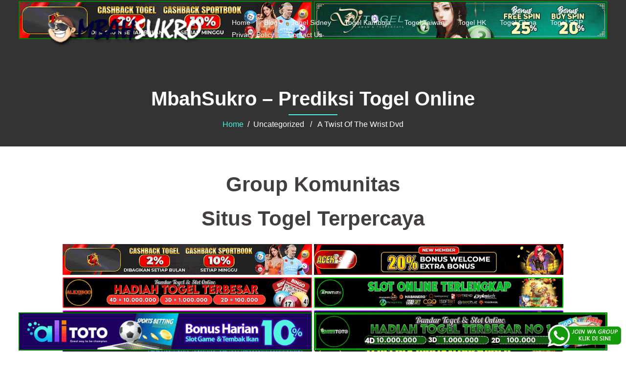

--- FILE ---
content_type: text/html; charset=UTF-8
request_url: https://nijinoshizuku.shop/produkt/a-twist-of-the-wrist-dvd/
body_size: 12057
content:
<!DOCTYPE html>
<html lang="en-US">
  <head>
    <meta charset="UTF-8" />
    <meta http-equiv="X-UA-Compatible" content="IE=edge" />
    <meta name="viewport" content="width=device-width, initial-scale=1" />

	<link rel="pingback" href="https://nijinoshizuku.shop/xmlrpc.php" />
	
    <!-- The above 3 meta tags *must* come first in the head; any other head content must come *after* these tags -->

	<meta name='robots' content='index, follow, max-image-preview:large, max-snippet:-1, max-video-preview:-1' />

	<!-- This site is optimized with the Yoast SEO plugin v26.7 - https://yoast.com/wordpress/plugins/seo/ -->
	<title>MbahSukro &#8211; Prediksi Togel Online</title>
	<meta property="og:locale" content="en_US" />
	<meta property="og:type" content="website" />
	<meta property="og:site_name" content="MbahSukro - Prediksi Togel Online" />
	<meta name="twitter:card" content="summary_large_image" />
	<script type="application/ld+json" class="yoast-schema-graph">{"@context":"https://schema.org","@graph":[{"@type":"WebSite","@id":"https://nijinoshizuku.shop/#website","url":"https://nijinoshizuku.shop/","name":"MbahSukro - Prediksi Togel Online","description":"MbahSukro | Prediksi Togel SGP | HK | Sidney | Kamboja | Taiwan | China | Angka Main Togel | Angka Jitu | Nomor 4D | Shio | Kombinasi | Colok bebas | Colok Naga","publisher":{"@id":"https://nijinoshizuku.shop/#organization"},"potentialAction":[{"@type":"SearchAction","target":{"@type":"EntryPoint","urlTemplate":"https://nijinoshizuku.shop/?s={search_term_string}"},"query-input":{"@type":"PropertyValueSpecification","valueRequired":true,"valueName":"search_term_string"}}],"inLanguage":"en-US"},{"@type":"Organization","@id":"https://nijinoshizuku.shop/#organization","name":"MbahSukro - Prediksi Togel Online","url":"https://nijinoshizuku.shop/","logo":{"@type":"ImageObject","inLanguage":"en-US","@id":"https://nijinoshizuku.shop/#/schema/logo/image/","url":"https://nijinoshizuku.shop/wp-content/uploads/2019/04/cropped-logo-mbahsukro.png","contentUrl":"https://nijinoshizuku.shop/wp-content/uploads/2019/04/cropped-logo-mbahsukro.png","width":1166,"height":250,"caption":"MbahSukro - Prediksi Togel Online"},"image":{"@id":"https://nijinoshizuku.shop/#/schema/logo/image/"}}]}</script>
	<!-- / Yoast SEO plugin. -->


<link rel="alternate" type="application/rss+xml" title="MbahSukro - Prediksi Togel Online &raquo; Feed" href="https://nijinoshizuku.shop/feed/" />
<link rel="alternate" type="application/rss+xml" title="MbahSukro - Prediksi Togel Online &raquo; Comments Feed" href="https://nijinoshizuku.shop/comments/feed/" />
<style id='wp-img-auto-sizes-contain-inline-css' type='text/css'>
img:is([sizes=auto i],[sizes^="auto," i]){contain-intrinsic-size:3000px 1500px}
/*# sourceURL=wp-img-auto-sizes-contain-inline-css */
</style>

<link rel='stylesheet' id='profex-bootstrap-css' href='https://nijinoshizuku.shop/wp-content/themes/profex/css/bootstrap/bootstrap.min.css?ver=1' type='text/css' media='all' />
<style id='wp-emoji-styles-inline-css' type='text/css'>

	img.wp-smiley, img.emoji {
		display: inline !important;
		border: none !important;
		box-shadow: none !important;
		height: 1em !important;
		width: 1em !important;
		margin: 0 0.07em !important;
		vertical-align: -0.1em !important;
		background: none !important;
		padding: 0 !important;
	}
/*# sourceURL=wp-emoji-styles-inline-css */
</style>
<link rel='stylesheet' id='wp-block-library-css' href='https://nijinoshizuku.shop/wp-includes/css/dist/block-library/style.min.css?ver=6.9' type='text/css' media='all' />
<style id='classic-theme-styles-inline-css' type='text/css'>
/*! This file is auto-generated */
.wp-block-button__link{color:#fff;background-color:#32373c;border-radius:9999px;box-shadow:none;text-decoration:none;padding:calc(.667em + 2px) calc(1.333em + 2px);font-size:1.125em}.wp-block-file__button{background:#32373c;color:#fff;text-decoration:none}
/*# sourceURL=/wp-includes/css/classic-themes.min.css */
</style>
<link rel='stylesheet' id='ktzagcplugin-css' href='https://nijinoshizuku.shop/wp-content/plugins/ktzagcplugin/public/css/ktzagcplugin-public.css?ver=1.0.0' type='text/css' media='all' />
<link rel='stylesheet' id='owl.carousel-css' href='https://nijinoshizuku.shop/wp-content/themes/profex/css/owl.carousel.css?ver=6.9' type='text/css' media='all' />
<link rel='stylesheet' id='owl.theme-css' href='https://nijinoshizuku.shop/wp-content/themes/profex/css/owl.theme.css?ver=6.9' type='text/css' media='all' />
<link rel='stylesheet' id='customizer-style-css' href='https://nijinoshizuku.shop/wp-content/themes/profex/style.css?ver=6.9' type='text/css' media='all' />
<style id='customizer-style-inline-css' type='text/css'>
button, input[type="submit"], input[type="button"], input[type="reset"], .to-top, #site-navigation .sub-menu li:hover > a, .banner-button { background-color: #48f2e6 }a, h1 a, h2 a, h3 a, h4 a, h5 a, h6 a, button:hover, input[type="submit"]:hover, input[type="button"]:hover, input[type="reset"]:hover, .to-top:hover, .special .meta-post .fa, .hentry .meta-post a:hover, .special h2.title-post a:hover, .widget-section .widgettitle, .default-testimonials .client-info .client .client-name, .type-team.type-b .team-social li a, .type-team .team-content .name, #site-navigation ul li a:hover, #site-navigation ul li a:hover { color: #48f2e6 }.banner-button, input[type="text"]:focus, input[type="email"]:focus, textarea:focus, input[type="number"]:focus, input[type="password"]:focus, input[type="tel"]:focus, input[type="date"]:focus, input[type="datetime"]:focus, input[type="datetime-local"]:focus, input[type="month"]:focus, input[type="time"]:focus, input[type="week"]:focus, input[type="url"]:focus, input[type="search"]:focus, input[type="color"]:focus, button, input[type="button"], input[type="reset"], input[type="submit"], .divider-separator, .type-team.type-b .team-social li a { border-color: #48f2e6 } .site-title a, .site-title a:hover { color: #ffffff; } .site-description { color: #ffffff; } .header-background {  background-size: cover; background-position: center center; background-repeat: no-repeat; height: 120px; }.page-wrap { padding-top: 30px; padding-bottom: 80px; }body { color:#8e88aa}body { background-color: ffffff}
/*# sourceURL=customizer-style-inline-css */
</style>
<link rel='stylesheet' id='style-css' href='https://nijinoshizuku.shop/wp-content/themes/profex/css/style.css?ver=6.9' type='text/css' media='all' />
<link rel='stylesheet' id='profex-font-awesome-css' href='https://nijinoshizuku.shop/wp-content/themes/profex/fonts/font-awesome.min.css?ver=6.9' type='text/css' media='all' />
<script type="text/javascript" src="https://nijinoshizuku.shop/wp-includes/js/jquery/jquery.min.js?ver=3.7.1" id="jquery-core-js"></script>
<script type="text/javascript" src="https://nijinoshizuku.shop/wp-includes/js/jquery/jquery-migrate.min.js?ver=3.4.1" id="jquery-migrate-js"></script>
<link rel="https://api.w.org/" href="https://nijinoshizuku.shop/wp-json/" /><link rel="EditURI" type="application/rsd+xml" title="RSD" href="https://nijinoshizuku.shop/xmlrpc.php?rsd" />
<meta name="generator" content="WordPress 6.9" />
<link rel="icon" href="https://nijinoshizuku.shop/wp-content/uploads/2019/04/fav-mbahsukro.png" sizes="32x32" />
<link rel="icon" href="https://nijinoshizuku.shop/wp-content/uploads/2019/04/fav-mbahsukro.png" sizes="192x192" />
<link rel="apple-touch-icon" href="https://nijinoshizuku.shop/wp-content/uploads/2019/04/fav-mbahsukro.png" />
<meta name="msapplication-TileImage" content="https://nijinoshizuku.shop/wp-content/uploads/2019/04/fav-mbahsukro.png" />
		<style type="text/css" id="wp-custom-css">
			#atas {
    width: auto;
    height: 80;
    text-align: center;
    position: fixed;
    top: 2px;
    right: 0px;
    left: 0px;
}


#bawah {
    width: auto;
    height: 80;
    text-align: center;
    position: fixed;
    bottom: 2px;
    right: 0px;
    left: 0px;
}		</style>
		  </head>

  <body class="wp-custom-logo wp-theme-profex">
  
  	<div class="preloader">
	    <div class="spinner">
	        <div class="pre-bounce1"></div>
	        <div class="pre-bounce2"></div>
	    </div>
	</div>
	  		
    <header id="masthead"  class="site-header  float-header" role="banner">
		<div class="head-wrap banner-background">
			<div class="container">
				<div class="row">
					<div class="col-md-4 col-sm-6 col-xs-12">
													<a href="https://nijinoshizuku.shop/" title="MbahSukro &#8211; Prediksi Togel Online"><img class="site-logo" src="https://nijinoshizuku.shop/wp-content/uploads/2019/04/cropped-logo-mbahsukro.png" /></a>
											</div>
					<div class="col-md-8 col-sm-6 col-xs-12">
						<div class="btn-menu"></div>
						<nav id="site-navigation" class="site-navigation" role="navigation">
							<div class="menu-header-container"><ul id="menu-header" class="menu"><li id="menu-item-11" class="menu-item menu-item-type-custom menu-item-object-custom menu-item-home menu-item-11"><a href="https://nijinoshizuku.shop">Home</a></li>
<li id="menu-item-146" class="menu-item menu-item-type-custom menu-item-object-custom menu-item-home menu-item-146"><a href="https://nijinoshizuku.shop/">Blog</a></li>
<li id="menu-item-15824" class="menu-item menu-item-type-taxonomy menu-item-object-category menu-item-15824"><a href="https://nijinoshizuku.shop/category/prediksi-togel-sidney/">Togel Sidney</a></li>
<li id="menu-item-15825" class="menu-item menu-item-type-taxonomy menu-item-object-category menu-item-15825"><a href="https://nijinoshizuku.shop/category/prediksi-togel-kamboja/">Togel Kamboja</a></li>
<li id="menu-item-15826" class="menu-item menu-item-type-taxonomy menu-item-object-category menu-item-15826"><a href="https://nijinoshizuku.shop/category/prediksi-togel-taiwan/">Togel Taiwan</a></li>
<li id="menu-item-15827" class="menu-item menu-item-type-taxonomy menu-item-object-category menu-item-15827"><a href="https://nijinoshizuku.shop/category/prediksi-togel-hk/">Togel HK</a></li>
<li id="menu-item-15828" class="menu-item menu-item-type-taxonomy menu-item-object-category menu-item-15828"><a href="https://nijinoshizuku.shop/category/prediksi-togel-china/">Togel China</a></li>
<li id="menu-item-15829" class="menu-item menu-item-type-taxonomy menu-item-object-category menu-item-15829"><a href="https://nijinoshizuku.shop/category/prediksi-togel-sgp/">Togel SGP</a></li>
<li id="menu-item-145" class="menu-item menu-item-type-custom menu-item-object-custom menu-item-home menu-item-145"><a href="https://nijinoshizuku.shop/">Privacy Policy</a></li>
<li id="menu-item-21078" class="menu-item menu-item-type-post_type menu-item-object-page menu-item-21078"><a href="https://nijinoshizuku.shop/contact-us/">Contact Us</a></li>
</ul></div>						</nav><!-- #site-navigation -->
					</div>
				</div>
			</div>
		</div>
    </header>
	
	<div class="profex-banner-area">
					<div class="header-background other-header">
				<div class="header-content other">
											<h3 class="title-post entry-title">MbahSukro &#8211; Prediksi Togel Online</h3>
										<hr class="divider-separator"/>
										<div class = "breadcrumb" ><a href="https://nijinoshizuku.shop" rel="nofollow">Home</a>&nbsp;&nbsp;&#47;&nbsp;&nbsp;Uncategorized &nbsp;&nbsp;&#47;&nbsp;&nbsp; A Twist Of The Wrist Dvd</div>
									</div>
			</div>
			</div>
	
	<div id="content" class="page-wrap">
		<div class="content-wrapper">
			<div class="container">
				<div style="text-align:center; margin-bottom:10px;">
					<div id="custom_html-5" class="widget_text widget widget_custom_html "><h2 class="widgettitle ">Group Komunitas</h2><div class="textwidget custom-html-widget"><a target="_blank" href="https://elgacor.com/watogel" rel="nofollow"><img src="https://nijinoshizuku.shop/wp-content/uploads/2024/07/join-WA.gif" style="position: fixed; bottom: 10px; right: 10px; z-index: 9999; width: 150px; display: block; overflow: hidden;" title="WA Group Prediksi Togel Online" alt="Group WA Prediksi togel"></a></div></div><div id="custom_html-6" class="widget_text widget widget_custom_html "><div class="textwidget custom-html-widget"><div id="atas">
	
	<a href="https://mez.ink/rmslot1/" target="_blank" rel="nofollow noopener"><img class="" style="border: 2px solid green; height: auto; vertical-align: middle;" src="https://nijinoshizuku.shop/wp-content/uploads/2024/11/banner-baru-rmslot-728X90-COMPRESS.webp" title="Prediksi Rmslot" alt="Prediksi Rmslot" width="600" border="2"></a>
	
	<a href="https://linktr.ee/djtogelseo/" target="_blank" rel="nofollow noopener"><img class="" style="border: 2px solid green; height: auto; vertical-align: middle;" src="https://nijinoshizuku.shop/wp-content/uploads/2025/03/banner-Djtogel-728x90-1.gif" title="Prediksi DJtogel" alt="Prediksi DJtogel" width="600" border="2"></a>
	
</div>

<div id="bawah">
	
<a href="https://linktr.ee/alitotos/" target="_blank" rel="nofollow noopener"><img class="" style="border: 2px solid green; height: auto; vertical-align: middle;" src="https://nijinoshizuku.shop/wp-content/uploads/2025/03/banner-Alitoto-728x90-1.gif" title="Alitoto" alt="Alitoto" width="600" border="2"></a>
	
<a href="https://mez.ink/dewetotos/" target="_blank" rel="nofollow noopener"><img class="" style="border: 2px solid green; height: auto; vertical-align: middle;" src="https://nijinoshizuku.shop/wp-content/uploads/2025/10/Banner-Dewetoto.gif" title="Dewetoto" alt="Dewetoto" width="600" border="2"></a>
</div></div></div><div id="custom_html-2" class="widget_text widget widget_custom_html "><h2 class="widgettitle ">Situs Togel Terpercaya</h2><div class="textwidget custom-html-widget"><a target="_blank" href="https://mez.ink/rmslot1/" rel="nofollow"><img style="margin-top: 5px;" alt="Prediksi Togel Online Rmslot" title="Prediksi Togel Online Rmslot" src="https://nijinoshizuku.shop/wp-content/uploads/2024/11/banner-baru-rmslot-728X90-COMPRESS.webp" width="510"></a>
<a target="_blank" href="https://magic.ly/acekslot1/" rel="nofollow"><img style="margin-top: 5px;" alt="Prediksi Togel Online Acekslot" title="Prediksi Togel Online Acekslot" src="https://nijinoshizuku.shop/wp-content/uploads/2024/08/Banner-Acekslot-728x90-1.webp" width="510"></a>
<a target="_blank" href="https://linktr.ee/alexisggs/" rel="nofollow"><img style="margin-top: 5px;" alt="Alexisgg" title="Alexisgg" src="https://nijinoshizuku.shop/wp-content/uploads/2025/10/Banner-Alexisgg.gif" width="510"></a>
<a target="_blank" href="https://mez.ink/apintoto/" rel="nofollow"><img style="margin-top: 5px;" alt="Apintoto" title="Apintoto" src="https://nijinoshizuku.shop/wp-content/uploads/2025/10/Banner-Apintoto.gif" width="510"></a>
<a target="_blank" href="https://mez.ink/bandotgg/" rel="nofollow"><img style="margin-top: 5px;" alt="Bandotgg" title="Bandotgg" src="https://nijinoshizuku.shop/wp-content/uploads/2025/10/Banner-Bandotgg.gif" width="510"></a>
<a target="_blank" href="https://mez.ink/bosgg/" rel="nofollow"><img style="margin-top: 5px;" alt="Bosgg" title="Bosgg" src="https://nijinoshizuku.shop/wp-content/uploads/2025/10/Banner-Bosgg.gif" width="510"></a>
<a target="_blank" href="https://mez.ink/ciputratotoseo/" rel="nofollow"><img style="margin-top: 5px;" alt="Ciputratoto" title="Ciputratoto" src="https://nijinoshizuku.shop/wp-content/uploads/2025/10/Banner-Ciputratoto.gif" width="510"></a>
<a target="_blank" href="https://linktr.ee/dinartotoseo/" rel="nofollow"><img style="margin-top: 5px;" alt="Dinartogel" title="Dinartogel" src="https://nijinoshizuku.shop/wp-content/uploads/2025/10/Banner-Dinartogel.gif" width="510"></a>
<a target="_blank" href="https://mez.ink/disinitotos/" rel="nofollow"><img style="margin-top: 5px;" alt="Disinitoto" title="Disinitoto" src="https://nijinoshizuku.shop/wp-content/uploads/2025/10/Banner-Disinitoto.gif" width="510"></a>
<a target="_blank" href="https://mez.ink/dwitogels/" rel="nofollow"><img style="margin-top: 5px;" alt="Dwitogel" title="Dwitogel" src="https://nijinoshizuku.shop/wp-content/uploads/2025/10/Banner-Dwitogel.gif" width="510"></a>
<a target="_blank" href="https://mez.ink/gedetogels/" rel="nofollow"><img style="margin-top: 5px;" alt="Gedetogel" title="Dwitogel" src="https://nijinoshizuku.shop/wp-content/uploads/2025/10/Banner-Gedetogel.gif" width="510"></a>
<a target="_blank" href="https://mez.ink/hondaggs/" rel="nofollow"><img style="margin-top: 5px;" alt="Hondagg" title="Hondagg" src="https://nijinoshizuku.shop/wp-content/uploads/2025/10/Banner-Hondagg.gif" width="510"></a>
<a target="_blank" href="https://mez.ink/idcashtoto/" rel="nofollow"><img style="margin-top: 5px;" alt="IDCashtoto" title="IDCashtoto" src="https://nijinoshizuku.shop/wp-content/uploads/2025/10/Banner-IDCashtoto.gif" width="510"></a>
<a target="_blank" href="https://mez.ink/kpkgg/" rel="nofollow"><img style="margin-top: 5px;" alt="KPKGG" title="KPKGG" src="https://nijinoshizuku.shop/wp-content/uploads/2025/10/Banner-KPKgg.gif" width="510"></a>
<a target="_blank" href="https://linktr.ee/maeltotoseo/" rel="nofollow"><img style="margin-top: 5px;" alt="Maeltoto" title="Maeltoto" src="https://nijinoshizuku.shop/wp-content/uploads/2025/10/Banner-Maeltoto.gif" width="510"></a>
<a target="_blank" href="https://mez.ink/nikitogels/" rel="nofollow"><img style="margin-top: 5px;" alt="Nikitogel" title="Nikitogel" src="https://nijinoshizuku.shop/wp-content/uploads/2025/10/Banner-Nikitogel.gif" width="510"></a>
<a target="_blank" href="https://linktr.ee/olxgg/" rel="nofollow"><img style="margin-top: 5px;" alt="OLXGG" title="OLXGG" src="https://nijinoshizuku.shop/wp-content/uploads/2025/10/Banner-Olxgg.gif" width="510"></a>
<a target="_blank" href="https://mez.ink/pinjam100s/" rel="nofollow"><img style="margin-top: 5px;" alt="Pinjam100" title="Pinjam100" src="https://nijinoshizuku.shop/wp-content/uploads/2025/10/Banner-Pinjam100.gif" width="510"></a>
<a target="_blank" href="https://linktr.ee/pututogelseo/" rel="nofollow"><img style="margin-top: 5px;" alt="Pututogel" title="Pututogel" src="https://nijinoshizuku.shop/wp-content/uploads/2025/10/Banner-Pututogel.gif" width="510"></a>
<a target="_blank" href="https://mez.ink/rupiahgg/" rel="nofollow"><img style="margin-top: 5px;" alt="Rupiahgg" title="Rupiahgg" src="https://nijinoshizuku.shop/wp-content/uploads/2025/10/Banner-Rupiahgg.gif" width="510"></a>
<a target="_blank" href="https://mez.ink/sboggseo/" rel="nofollow"><img style="margin-top: 5px;" alt="SBOGG" title="SBOGG" src="https://nijinoshizuku.shop/wp-content/uploads/2025/10/Banner-Sbogg.gif" width="510"></a>
<a target="_blank" href="https://mez.ink/superligatotoseo/" rel="nofollow"><img style="margin-top: 5px;" alt="Superligatoto" title="Superligatoto" src="https://nijinoshizuku.shop/wp-content/uploads/2025/10/Banner-Superligatoto.gif" width="510"></a>
<a target="_blank" href="https://mez.ink/suzuyatogels/" rel="nofollow"><img style="margin-top: 5px;" alt="Suzuyatogel" title="Suzuyatogel" src="https://nijinoshizuku.shop/wp-content/uploads/2025/10/Banner-Suzuyatogel.gif" width="510"></a>
<a target="_blank" href="https://mez.ink/toto171s/" rel="nofollow"><img style="margin-top: 5px;" alt="Toto171" title="Toto171" src="https://nijinoshizuku.shop/wp-content/uploads/2025/10/Banner-Toto171.gif" width="510"></a>
<a target="_blank" href="https://mez.ink/wayantogels/" rel="nofollow"><img style="margin-top: 5px;" alt="Wayantogel" title="Wayantogel" src="https://nijinoshizuku.shop/wp-content/uploads/2025/10/Banner-Wayantogel.gif" width="510"></a>
<a target="_blank" href="https://mez.ink/gawangtotoseo/" rel="nofollow"><img style="margin-top: 5px;" alt="Prediksi Togel Online Gawangtoto" title="Prediksi Togel Online Gawangtoto" src="https://nijinoshizuku.shop/wp-content/uploads/2024/02/Banner-Gawangtoto.webp" width="510"></a>
<a target="_blank" href="https://linktr.ee/djtogelseo/" rel="nofollow"><img style="margin-top: 5px;" alt="Prediksi Togel Online djtogel" title="Prediksi Togel Online djtogel" src="https://nijinoshizuku.shop/wp-content/uploads/2022/03/Togel-Online-Terbaik-Djtogel.gif" width="510"></a>
<a target="_blank" href="https://mez.ink/baim4dseo/" rel="nofollow"><img style="margin-top: 5px;" alt="Prediksi Togel Online Baim4D" title="Prediksi Togel Online Baim4D" src="https://nijinoshizuku.shop/wp-content/uploads/2023/05/Banner-Baim4D.gif" width="510"></a>
<a target="_blank" href="https://mez.ink/salamjptogel/" rel="nofollow"><img style="margin-top: 5px;" alt="Prediksi Togel Online Salamjp" title="Prediksi Togel Online Salamjp" src="https://nijinoshizuku.shop/wp-content/uploads/2023/05/Banner-Salamjptogel.gif" width="510"></a>
<a target="_blank" href="https://mez.ink/hujantotos/" rel="nofollow"><img style="margin-top: 5px;" alt="Prediksi Togel Online Hujantoto" title="Prediksi Togel Online Hujantoto" src="https://nijinoshizuku.shop/wp-content/uploads/2023/05/Banner-Hujantoto.gif" width="510"></a>
<a target="_blank" href="https://mez.ink/bayutotoseo/" rel="nofollow"><img style="margin-top: 5px;" alt="Prediksi Togel Online Bayutoto" title="Prediksi Togel Online Bayutoto" src="https://nijinoshizuku.shop/wp-content/uploads/2023/05/Banner-Bayutoto.gif" width="510"></a>
<a target="_blank" href="https://mez.ink/bajutogelseo/" rel="nofollow"><img style="margin-top: 5px;" alt="Prediksi Togel Online Bajutogel" title="Prediksi Togel Online Bajutogel" src="https://nijinoshizuku.shop/wp-content/uploads/2023/05/Banner-Bajutogel.gif" width="510"></a>
<a target="_blank" href="https://mez.ink/asustogelseo/" rel="nofollow"><img style="margin-top: 5px;" alt="Prediksi Togel Online Asustogel" title="Prediksi Togel Online Asustogel" src="https://nijinoshizuku.shop/wp-content/uploads/2023/05/banner-Asustogel.gif" width="510"></a>
<a target="_blank" href="https://mez.ink/amat4dseo/" rel="nofollow"><img style="margin-top: 5px;" alt="Prediksi Togel Online Amat4d" title="Prediksi Togel Online Amat4d" src="https://nijinoshizuku.shop/wp-content/uploads/2023/12/Banner-Amat4d.webp" width="510"></a>
<a target="_blank" href="https://mez.ink/tribun855seo/" rel="nofollow"><img style="margin-top: 5px;" alt="Prediksi Togel Online Tribun855" title="Prediksi Togel Online Tribun855" src="https://nijinoshizuku.shop/wp-content/uploads/2024/01/BANNER-Tribun855.gif" width="510"></a>
<a target="_blank" href="https://linktr.ee/slot4dlink" rel="nofollow"><img style="margin-top: 5px;" alt="Prediksi Togel Online slot4d" title="Prediksi Togel Online slot4d" src="https://nijinoshizuku.shop/wp-content/uploads/2024/01/Gif-slot4d.gif" width="510"></a>
<a target="_blank" href="https://mez.ink/totosajaseo" rel="nofollow"><img style="margin-top: 5px;" alt="Prediksi Togel Online totosaja" title="Prediksi Togel Online totosaja" src="https://nijinoshizuku.shop/wp-content/uploads/2024/07/Banner-Totosaja.webp" width="510"></a>
<a target="_blank" href="https://mez.ink/bingotogels/" rel="nofollow"><img style="margin-top: 5px;" alt="Bingotogel" title="Bingotogel" src="https://nijinoshizuku.shop/wp-content/uploads/2025/03/banner-Bingotogel-728x90-1.gif" width="510"></a>
<a target="_blank" href="https://mez.ink/luxtogels/" rel="nofollow"><img style="margin-top: 5px;" alt="Luxtogel" title="Luxtogel" src="https://nijinoshizuku.shop/wp-content/uploads/2025/03/banner-Luxtogel-728x90-1.gif" width="510"></a>
<a target="_blank" href="https://mez.ink/ktvtogels/" rel="nofollow"><img style="margin-top: 5px;" alt="Ktvtogel" title="Ktvtogel" src="https://nijinoshizuku.shop/wp-content/uploads/2025/03/banner-Ktvtogel-728x90-1.gif" width="510"></a>
<a target="_blank" href="https://linktr.ee/elitetogels/" rel="nofollow"><img style="margin-top: 5px;" alt="Elitetogel" title="Elitetogel" src="https://nijinoshizuku.shop/wp-content/uploads/2025/03/banner-Elitetogel-728x90-1.gif" width="510"></a>
<a target="_blank" href="https://mez.ink/plustogels/" rel="nofollow"><img style="margin-top: 5px;" alt="Plustogel" title="Plustogel" src="https://nijinoshizuku.shop/wp-content/uploads/2025/03/banner-Plustogel-728x90-1.gif" width="510"></a>
<a target="_blank" href="https://mez.ink/payungtotos/" rel="nofollow"><img style="margin-top: 5px;" alt="Payungtoto" title="Payungtoto" src="https://nijinoshizuku.shop/wp-content/uploads/2025/04/banner-baru-Payungtoto.gif" width="510"></a>
<a target="_blank" href="https://mez.ink/kastotoseo/" rel="nofollow"><img style="margin-top: 5px;" alt="Kastoto" title="Kastoto" src="https://nijinoshizuku.shop/wp-content/uploads/2025/10/banner-Kastoto.gif" width="510"></a>
<a target="_blank" href="https://mez.ink/jajantogelseo/" rel="nofollow"><img style="margin-top: 5px;" alt="Jajantogel" title="Jajantogel" src="https://nijinoshizuku.shop/wp-content/uploads/2025/10/banner-Jajantogel.gif" width="510"></a>
<a target="_blank" href="https://wa.me/6282161091505" rel="nofollow"><img style="margin-top: 5px;" alt="Payungtoto" title="Payungtoto" src="httpshttps://nijinoshizuku.shop/wp-content/uploads/2025/10/BANNER-IKLAN.webp" width="510"></a></div></div>				</div>
	
		
<div class="row">
	<div id="primary" class="content-area col-md-9 ">
		<main id="main" class="blog-main post-wrap" role="main">

		
			
<article id="post-0" class="post-0 post type-post status-publish format-standard hentry">

	<header class="entry-header">

		<h1 class="title-post entry-title">A Twist Of The Wrist Dvd</h1>
		
	</header><!-- .entry-header -->

		
	<div class="single-meta">
			<span class="posted-on"><i class="fa fa-calendar"></i><a href="" rel="bookmark"><time class="entry-date published updated" datetime=""></time></a></span><span class="byline"> <i class="fa fa-user"></i><span class="author vcard"><a class="url fn n" href="https://nijinoshizuku.shop/author/admin/">admin</a></span></span><i class="fa fa-commenting"></i><span class="comment-count"><a href="">0 comments</a></span>	</div><!-- .entry-meta -->
		
	<div class="entry-content">
		<p>Hi Teman, kali ini <a href="https://nijinoshizuku.shop/"><strong>MBAHSUKRO</strong></a> mau memberikan A twist of the wrist dvd. Selamat datang di website kami . Website yang akan selalu membagikan informasi seputar bocoran angka CK dan paito togel cuma buat bettor setiap hari .</p>
<p>Bocoran Togel dari blog <em>Mbahsukro</em> ini telah terbukti jitu 99% semenjak tahun 1970 melalui bandar togel darat saat itu.</p>
<p>Pada umumnya, paito angka mengutamakan data result sebelumnya (<em>paito</em>) untuk memperoleh angka jadi yang akurat. Jangka waktu paito yang diperkirankan bisa seminggu yang lalu hingga dua bulan sebelumnya. Semakin rame nomor paito yang didapatkan, maka semakin tepat angka prediksi yang dihasilkan.</p>
<h2 style="text-align: center;"><span style="text-decoration: underline;">A twist of the wrist dvd</span></h2>
<blockquote>
<p style="text-align: center;"><span style="color: #00ffff;"><strong><em>Angka 4D :</em></strong></span></p>
<p style="text-align: center;"><em>6668</em></p>
<p style="text-align: center;"><span style="color: #00ffff;"><strong><em>Angka 3D : </em></strong></span></p>
<p style="text-align: center;"><em>033</em></p>
<p style="text-align: center;"><span style="color: #00ffff;"><strong><em>Angka 2D (BB) : </em></strong></span></p>
<p style="text-align: center;"><em>14 38 08 67 44 21 01</em></p>
<p style="text-align: center;"><em>79 88 72 46 57 84 63</em></p>
<p style="text-align: center;"><span style="color: #00ffff;"><strong><em>Angka Bebas : </em></strong></span></p>
<p style="text-align: center;"><em>1</em></p>
<p style="text-align: center;"><span style="color: #3366ff;"><strong><em>Shio :</em></strong></span></p>
<p style="text-align: center;"><em>ULAR</em></p>
<p style="text-align: center;"><span style="color: #00ffff;"><strong><em>Colok Naga :</em></strong></span></p>
<p style="text-align: center;"><em>6 &#8211; 4 &#8211; 0</em></p>
<p style="text-align: center;"><span style="color: #00ffff;"><em><strong>Kombinasi :</strong> </em></span></p>
<p style="text-align: center;"><em>As Genap &#8211; Kop Ganjil</em><br />
<em>Kepala Ganjil &#8211; Ekor Kecil</em></p>
<p style="text-align: center;"><span style="color: #00ffff;"><strong><em>Tepi / Tengah :</em></strong></span></p>
<p style="text-align: center;"><em>Tepi</em></p>
</blockquote>
<p>Mbahsukro tetap mereferensikan agar mengandalkan<em> rumusan nomor jadi</em> sendiri. Angka jadi dari Mbahsukro boleh dijadikan pilihan alternatif atau menggabungkannya dengan angka jadi sendiri agar memberikan hasil yang lebih akurat. Selain angka main yang diperoleh dari beragam rumus, insting atau feeling dari para pemain juga sangat diperlukan. Faktor lain yang tidak kalah pentingnya ialah Kode Alam dan Tafsir Mimpi. Tidak bisa dipungkiri, mimpi sering memberikan pertanda terhadap kehidupan bahkan memberikan prediksi togel hari ini.</p>
<p>Bagi sobat yang selalu mau mencari angka togel melalui pencarian angka main tentunya anda telah berada di dalam situs yang sangat benar sekali. Dengan adanya prediksi angka main dan syair togel yang akan selalu Mbahsukro infokan untuk bettor tentunya ini akan sangat bisa membatu kalian memperoleh angka main togel. Jangan pernah pindah ke prediktor lain karena cuma disni Mbahsukro akan senantiasa membagikan angka CK bahkan Syair tercepat. A twist of the wrist dvd yang Admin infokan pastinya telah dianalisa dan dirumuskan dengan sangat amat hati &#8211; hati. Bahkan telah kami data melalui angka master dan paito togel yg sebelumnya. Angka jadi dan Syair yang Mbah Sukro berikan adalah dari<em><span style="color: #3366ff;"> bocoran Singapore, angka main Sydney, pasaran China, prediksi Taiwan, angka jadi kamboja dan angka jadi Hongkong</span></em> . Bagi kalian yang memang sangat senang betting togel online dengan pasaran ini silahkan tetap mengunjungi situs MbahSukro setiap hari nya.</p>
<p>Bukan hanya angka CK dan paito saja yang akan admin bagikan untuk Sobat , Admin juga akan selalu memberikan <span style="color: #3366ff;"><em>Live Draw Togel SGP, China, Sydney, Taiwan, Cambodia dan HK</em></span> untuk kalian yang ingin mengetahui dan memantau secara langsung angka keluar putaran togel untuk setiap hari.<br />
Mbahsukro juga akan memberikan angka CK Singapore dan China untuk anda semuanya. angka jadi Togel ini pastinya akan sangat dapat kalian jadikan panduan untuk memperoleh bocoran angka togel selanjutnya. Kalian dapat mengintip angka ikut yang sudah keluar dan dapat dirumuskan angka tersebut demi menemukan Prediksi nomor keluaran togel Sydney selanjut nya.</p>
<p>Demikian <strong>A twist of the wrist dvd</strong> yang dapat Mbahsukro berikan untuk Bettor sekalian. Semoga bisa menghadiahkan Jackpot kepada kalian semuanya. Kunjungi Terus Situs Mbahsukro untuk memperoleh informasi <em>togel online</em> lainnya ya.</p>
<h4>Incoming search terms:</h4><ul><li>alcomarket</li><li>petchum</li><li>Prediksi taiwan mbah sukro</li><li>prediksi cambodia mbah sukro</li><li>prediksi taiwan duta 4d</li><li>prediksi mbah sukro camboja</li><li>prediksi taiwan archives</li><li>Colok naga hk</li><li>prediksi colok naga hk hari ini</li><li>Prediksi kamboja mbah sukro</li></ul><!-- SEO SearchTerms Tagging 2 Plugin -->			</div><!-- .entry-content -->

</article><!-- #post-## -->
			
			<div class="single-post-nav">
				<span class="prev-post-nav"><span class="button"></span></span>
				<span class="next-post-nav"><a href="https://nijinoshizuku.shop/bocoran-togel-hongkong-hari-kamis-18-april-2019/" rel="next">Bocoran Togel Hongkong Hari Kamis 18 April 2019</a> &rarr;</span>
			</div>

					
		</main><!-- #main -->
	</div><!-- #primary -->

<div id="twx-sidebar" class="col-md-3 blog-sidebar widget-section">
	<li id="search-2" class="widget widget_search">

<form role="search" method="get" class="searchform" action="https://nijinoshizuku.shop/">
    <div>
        <input id="search-form-696a12d77722d" class="app_search" type="text" value="" name="s" class="search-field" placeholder="Enter Keywords Here.." />
        <input type="submit" class="search-submit" value="Search" />
    </div>
</form></li><li id="custom_html-8" class="widget_text widget widget_custom_html"><h3 class="widgettitle">YowesJP</h3><div class="textwidget custom-html-widget"><a href="https://mez.ink/yowesjps"><img src="https://nijinoshizuku.shop/wp-content/uploads/2025/11/Banner-YowesJP.webp" width="100%" alt="yowesjp"/></a></div></li>
		<li id="recent-posts-2" class="widget widget_recent_entries">
		<h3 class="widgettitle">Recent Posts</h3>
		<ul>
											<li>
					<a href="https://nijinoshizuku.shop/bocoran-togel-sidney-hari-jumat-16-januari-2026/">Bocoran Togel Sidney Hari Jumat 16 Januari 2026</a>
									</li>
											<li>
					<a href="https://nijinoshizuku.shop/bocoran-togel-hongkong-hari-jumat-16-januari-2026/">Bocoran Togel Hongkong Hari Jumat 16 Januari 2026</a>
									</li>
											<li>
					<a href="https://nijinoshizuku.shop/bocoran-togel-cambodia-hari-jumat-16-januari-2026/">Bocoran Togel Cambodia Hari Jumat 16 Januari 2026</a>
									</li>
											<li>
					<a href="https://nijinoshizuku.shop/bocoran-togel-china-hari-jumat-16-januari-2026/">Bocoran Togel China Hari Jumat 16 Januari 2026</a>
									</li>
											<li>
					<a href="https://nijinoshizuku.shop/bocoran-togel-taiwan-hari-jumat-16-januari-2026/">Bocoran Togel Taiwan Hari Jumat 16 Januari 2026</a>
									</li>
					</ul>

		</li><li id="recent-search-terms" class="widget widget_recent_terms"><h3 class="widgettitle">Kata kunci pencarian</h3><ul><li><a href="https://nijinoshizuku.shop/bocoran-togel-singapore-hari-kamis-15-januari-2026/" title="wordpress login">wordpress login</a></li><li><a href="https://nijinoshizuku.shop" title="wordpress">wordpress</a></li><li><a href="https://nijinoshizuku.shop" title="Prediksi togel online mbasukro">Prediksi togel online mbasukro</a></li><li><a href="https://nijinoshizuku.shop" title="Prediksi togel onlie mbasukro">Prediksi togel onlie mbasukro</a></li><li><a href="https://nijinoshizuku.shop" title="PRED TOGEL ARCHIVES 2D">PRED TOGEL ARCHIVES 2D</a></li><li><a href="https://nijinoshizuku.shop" title="alcomarket">alcomarket</a></li><li><a href="https://nijinoshizuku.shop" title="petchum">petchum</a></li><li><a href="https://nijinoshizuku.shop" title="simonsquarearuba">simonsquarearuba</a></li><li><a href="https://nijinoshizuku.shop" title="prediksi togel archives bocoran kamboja">prediksi togel archives bocoran kamboja</a></li><li><a href="https://nijinoshizuku.shop" title="mbah sukro">mbah sukro</a></li></ul><!-- SEO SearchTerms Tagging 2 Plugin --></li><li id="custom_html-4" class="widget_text widget widget_custom_html"><h3 class="widgettitle">Result Togel Hari ini</h3><div class="textwidget custom-html-widget"><iframe style="border: 0px;" src="https://ovoclothingofficials.shop/result-togel/" height="430" scrolling="no"></iframe></div></li><li id="text-2" class="widget widget_text"><h3 class="widgettitle">Prediksi Togel Online</h3>			<div class="textwidget"><table>
<tbody>
<tr>
<td style="border: 2px solid red; font-size: 1rem; text-align: center;"><a href="https://madhappyhoodies.shop/"><strong>Prediksi Pasaran HK</strong></a></td>
</tr>
<tr>
<td style="border: 2px solid red; font-size: 1; text-align: center;"><a href="https://sansar.shop/" target="_blank" rel="nofollow noopener"><strong>Prediksi Togelholic</strong></a></td>
</tr>
<tr>
<td style="border: 2px solid red; font-size: 1; text-align: center;"><a href="https://thumbsup.shop/" target="_blank" rel="nofollow noopener"><strong>Prediksi SurgaTogel</strong></a></td>
</tr>
<tr>
<td style="border: 2px solid red; font-size: 1; text-align: center;"><a href="https://eeshortsofficial.shop/" target="_blank" rel="nofollow noopener"><strong>Prediksi IndoTogel</strong></a></td>
</tr>
<tr>
<td style="border: 2px solid red; font-size: 1; text-align: center;"><a href="https://juicewrldmerch.shop/" target="_blank" rel="nofollow noopener"><strong>Prediksi SuhuTogel</strong></a></td>
</tr>
<tr>
<td style="border: 2px solid red; font-size: 1; text-align: center;"><a href="https://dollap.shop/" target="_blank" rel="nofollow noopener"><strong>Data SGP</strong></a></td>
</tr>
<tr>
<td style="border: 2px solid red; font-size: 1; text-align: center;"><a href="https://ovoclothingofficials.shop/" target="_blank" rel="nofollow noopener"><strong>Data HK</strong></a></td>
</tr>
<tr>
<td style="border: 2px solid red; font-size: 1; text-align: center;"><a href="https://officialovo.store/" target="_blank" rel="nofollow noopener"><strong>Data Togel Online</strong></a></td>
</tr>
<tr>
<td style="border: 2px solid red; font-size: 1; text-align: center;"><a href="https://celineoutfitusa.shop/" target="_blank" rel="nofollow noopener"><strong>Prediksi Duta4D</strong></a></td>
</tr>
<tr>
<td style="border: 2px solid red; font-size: 1; text-align: center;"><a href="https://nijinoshizuku.shop/" target="_blank" rel="nofollow noopener"><strong>Prediksi Mbahsukro</strong></a></td>
</tr>
<tr>
<td style="border: 2px solid red; font-size: 1; text-align: center;"><a href="https://jacklistenswintaco.shop/" target="_blank" rel="nofollow noopener"><strong>Syair Togel Online</strong></a></td>
</tr>
<tr>
<td style="border: 2px solid red; font-size: 1; text-align: center;"><a href="https://peepshowte.shop/" target="_blank" rel="nofollow noopener"><strong>Prediksi Sumesh</strong></a></td>
</tr>
<tr>
<td style="border: 2px solid red; font-size: 1; text-align: center;"><a href="https://destijl.shop/" target="_blank" rel="nofollow noopener"><strong>Bocoran Togel Mbah Ditog</strong></a></td>
</tr>
<tr>
<td style="border: 2px solid red; font-size: 1; text-align: center;"><a href="https://home-wizards.com/" target="_blank" rel="nofollow noopener"><strong>Slot Gacor</strong></a></td>
</tr>
</tbody>
</table>
</div>
		</li><li id="popular-search-terms" class="widget widget_popular_terms"><h3 class="widgettitle">Popular Search Terms</h3><ul><li><a href="https://nijinoshizuku.shop" title="alcomarket">alcomarket</a></li><li><a href="https://nijinoshizuku.shop" title="petchum">petchum</a></li><li><a href="https://nijinoshizuku.shop" title="Prediksi taiwan mbah sukro">Prediksi taiwan mbah sukro</a></li><li><a href="https://nijinoshizuku.shop" title="prediksi cambodia mbah sukro">prediksi cambodia mbah sukro</a></li><li><a href="https://nijinoshizuku.shop" title="prediksi taiwan duta 4d">prediksi taiwan duta 4d</a></li><li><a href="https://nijinoshizuku.shop" title="prediksi mbah sukro camboja">prediksi mbah sukro camboja</a></li><li><a href="https://nijinoshizuku.shop" title="prediksi taiwan archives">prediksi taiwan archives</a></li><li><a href="https://nijinoshizuku.shop" title="Colok naga hk">Colok naga hk</a></li><li><a href="https://nijinoshizuku.shop" title="prediksi colok naga hk hari ini">prediksi colok naga hk hari ini</a></li><li><a href="https://nijinoshizuku.shop" title="Prediksi kamboja mbah sukro">Prediksi kamboja mbah sukro</a></li></ul><!-- SEO SearchTerms Tagging 2 Plugin --></li><li id="custom_html-7" class="widget_text widget widget_custom_html"><h3 class="widgettitle">Pilih Situsmu</h3><div class="textwidget custom-html-widget"><table style="width:100%;border-collapse:collapse;">
<tr>
<td style="padding:12px;text-align:center;border-top:1px solid #444;">
<a href="https://edublog.org/rmslot/" target="_blank" style="color:#ff6000;text-decoration:none;font-weight:bold;">RMSLOT</a>
</td>
</tr>
<tr>
<td style="padding:12px;text-align:center;border-top:1px solid #444;">
<a href="https://edublog.org/acekslot/" target="_blank" style="color:#ff6000;text-decoration:none;font-weight:bold;">ACEKSLOT</a>
</td>
</tr>
<tr>
<td style="padding:12px;text-align:center;border-top:1px solid #444;">
<a href="https://edublog.org/tribun855/" target="_blank" style="color:#ff6000;text-decoration:none;font-weight:bold;">TRIBUN855</a>
</td>
</tr>
<tr>
<td style="padding:12px;text-align:center;border-top:1px solid #444;">
<a href="https://edublog.org/salamjptogel/" target="_blank" style="color:#ff6000;text-decoration:none;font-weight:bold;">SALAMJPTOGEL</a>
</td>
</tr>
<tr>
<td style="padding:12px;text-align:center;border-top:1px solid #444;">
<a href="https://edublog.org/pondokwin/" target="_blank" style="color:#ff6000;text-decoration:none;font-weight:bold;">PONDOKWIN</a>
</td>
</tr>
<tr>
<td style="padding:12px;text-align:center;border-top:1px solid #444;">
<a href="https://edublog.org/tribun118/" target="_blank" style="color:#ff6000;text-decoration:none;font-weight:bold;">TRIBUN118</a>
</td>
</tr>
<tr>
<td style="padding:12px;text-align:center;border-top:1px solid #444;">
<a href="https://edublog.org/kapalslot/" target="_blank" style="color:#ff6000;text-decoration:none;font-weight:bold;">KAPALSLOT</a>
</td>
</tr>
<tr>
<td style="padding:12px;text-align:center;border-top:1px solid #444;">
<a href="https://edublog.org/ipinslot/" target="_blank" style="color:#ff6000;text-decoration:none;font-weight:bold;">IPINSLOT</a>
</td>
</tr>
</table></div></li><li id="custom_html-3" class="widget_text widget widget_custom_html"><h3 class="widgettitle">STATISTIK</h3><div class="textwidget custom-html-widget"><!-- Histats.com (div with counter) -->
<div id="histats_counter"></div>
<!-- Histats.com START (aync)-->
<script type="text/javascript">var _Hasync= _Hasync|| [];
_Hasync.push(['Histats.start', '1,4049611,4,403,118,80,00011101']);
_Hasync.push(['Histats.fasi', '1']);
_Hasync.push(['Histats.track_hits', '']);
(function() {
var hs = document.createElement('script'); hs.type = 'text/javascript'; hs.async = true;
hs.src = ('//s10.histats.com/js15_as.js');
(document.getElementsByTagName('head')[0] || document.getElementsByTagName('body')[0]).appendChild(hs);
})();</script>
<noscript><a href="/" target="_blank"><img src="//sstatic1.histats.com/0.gif?4049611&101" alt="hit tracker" border="0"></a></noscript>
<!-- Histats.com END --></div></li></div>
</div>
</div><!-- /.row -->
</div><!-- /.container -->
</div><!-- /.content-wrapper -->
</div><!-- /.page-wrap -->
	
	
<div class="footer-widgets">
	<div class="container">
		<div class="widget-column col-sm-4">
					</div>
		<div class="widget-column col-sm-4">
					</div>
		<div class="widget-column col-sm-4">
					</div>
	</div>
</div>    <footer class="site-footer">
		<div class="site-copyright container">
							<span><a href="http://themeworx.net/details/corporate/profex" rel="designer">&copy; Profex Theme</a></span>
						<div class="to-top">
				<i class="fa fa-angle-up"></i>
			</div>
		</div>
    </footer><!-- /.site-footer -->
	
	<script type="speculationrules">
{"prefetch":[{"source":"document","where":{"and":[{"href_matches":"/*"},{"not":{"href_matches":["/wp-*.php","/wp-admin/*","/wp-content/uploads/*","/wp-content/*","/wp-content/plugins/*","/wp-content/themes/profex/*","/*\\?(.+)"]}},{"not":{"selector_matches":"a[rel~=\"nofollow\"]"}},{"not":{"selector_matches":".no-prefetch, .no-prefetch a"}}]},"eagerness":"conservative"}]}
</script>
<style id='global-styles-inline-css' type='text/css'>
:root{--wp--preset--aspect-ratio--square: 1;--wp--preset--aspect-ratio--4-3: 4/3;--wp--preset--aspect-ratio--3-4: 3/4;--wp--preset--aspect-ratio--3-2: 3/2;--wp--preset--aspect-ratio--2-3: 2/3;--wp--preset--aspect-ratio--16-9: 16/9;--wp--preset--aspect-ratio--9-16: 9/16;--wp--preset--color--black: #000000;--wp--preset--color--cyan-bluish-gray: #abb8c3;--wp--preset--color--white: #ffffff;--wp--preset--color--pale-pink: #f78da7;--wp--preset--color--vivid-red: #cf2e2e;--wp--preset--color--luminous-vivid-orange: #ff6900;--wp--preset--color--luminous-vivid-amber: #fcb900;--wp--preset--color--light-green-cyan: #7bdcb5;--wp--preset--color--vivid-green-cyan: #00d084;--wp--preset--color--pale-cyan-blue: #8ed1fc;--wp--preset--color--vivid-cyan-blue: #0693e3;--wp--preset--color--vivid-purple: #9b51e0;--wp--preset--gradient--vivid-cyan-blue-to-vivid-purple: linear-gradient(135deg,rgb(6,147,227) 0%,rgb(155,81,224) 100%);--wp--preset--gradient--light-green-cyan-to-vivid-green-cyan: linear-gradient(135deg,rgb(122,220,180) 0%,rgb(0,208,130) 100%);--wp--preset--gradient--luminous-vivid-amber-to-luminous-vivid-orange: linear-gradient(135deg,rgb(252,185,0) 0%,rgb(255,105,0) 100%);--wp--preset--gradient--luminous-vivid-orange-to-vivid-red: linear-gradient(135deg,rgb(255,105,0) 0%,rgb(207,46,46) 100%);--wp--preset--gradient--very-light-gray-to-cyan-bluish-gray: linear-gradient(135deg,rgb(238,238,238) 0%,rgb(169,184,195) 100%);--wp--preset--gradient--cool-to-warm-spectrum: linear-gradient(135deg,rgb(74,234,220) 0%,rgb(151,120,209) 20%,rgb(207,42,186) 40%,rgb(238,44,130) 60%,rgb(251,105,98) 80%,rgb(254,248,76) 100%);--wp--preset--gradient--blush-light-purple: linear-gradient(135deg,rgb(255,206,236) 0%,rgb(152,150,240) 100%);--wp--preset--gradient--blush-bordeaux: linear-gradient(135deg,rgb(254,205,165) 0%,rgb(254,45,45) 50%,rgb(107,0,62) 100%);--wp--preset--gradient--luminous-dusk: linear-gradient(135deg,rgb(255,203,112) 0%,rgb(199,81,192) 50%,rgb(65,88,208) 100%);--wp--preset--gradient--pale-ocean: linear-gradient(135deg,rgb(255,245,203) 0%,rgb(182,227,212) 50%,rgb(51,167,181) 100%);--wp--preset--gradient--electric-grass: linear-gradient(135deg,rgb(202,248,128) 0%,rgb(113,206,126) 100%);--wp--preset--gradient--midnight: linear-gradient(135deg,rgb(2,3,129) 0%,rgb(40,116,252) 100%);--wp--preset--font-size--small: 13px;--wp--preset--font-size--medium: 20px;--wp--preset--font-size--large: 36px;--wp--preset--font-size--x-large: 42px;--wp--preset--spacing--20: 0.44rem;--wp--preset--spacing--30: 0.67rem;--wp--preset--spacing--40: 1rem;--wp--preset--spacing--50: 1.5rem;--wp--preset--spacing--60: 2.25rem;--wp--preset--spacing--70: 3.38rem;--wp--preset--spacing--80: 5.06rem;--wp--preset--shadow--natural: 6px 6px 9px rgba(0, 0, 0, 0.2);--wp--preset--shadow--deep: 12px 12px 50px rgba(0, 0, 0, 0.4);--wp--preset--shadow--sharp: 6px 6px 0px rgba(0, 0, 0, 0.2);--wp--preset--shadow--outlined: 6px 6px 0px -3px rgb(255, 255, 255), 6px 6px rgb(0, 0, 0);--wp--preset--shadow--crisp: 6px 6px 0px rgb(0, 0, 0);}:where(.is-layout-flex){gap: 0.5em;}:where(.is-layout-grid){gap: 0.5em;}body .is-layout-flex{display: flex;}.is-layout-flex{flex-wrap: wrap;align-items: center;}.is-layout-flex > :is(*, div){margin: 0;}body .is-layout-grid{display: grid;}.is-layout-grid > :is(*, div){margin: 0;}:where(.wp-block-columns.is-layout-flex){gap: 2em;}:where(.wp-block-columns.is-layout-grid){gap: 2em;}:where(.wp-block-post-template.is-layout-flex){gap: 1.25em;}:where(.wp-block-post-template.is-layout-grid){gap: 1.25em;}.has-black-color{color: var(--wp--preset--color--black) !important;}.has-cyan-bluish-gray-color{color: var(--wp--preset--color--cyan-bluish-gray) !important;}.has-white-color{color: var(--wp--preset--color--white) !important;}.has-pale-pink-color{color: var(--wp--preset--color--pale-pink) !important;}.has-vivid-red-color{color: var(--wp--preset--color--vivid-red) !important;}.has-luminous-vivid-orange-color{color: var(--wp--preset--color--luminous-vivid-orange) !important;}.has-luminous-vivid-amber-color{color: var(--wp--preset--color--luminous-vivid-amber) !important;}.has-light-green-cyan-color{color: var(--wp--preset--color--light-green-cyan) !important;}.has-vivid-green-cyan-color{color: var(--wp--preset--color--vivid-green-cyan) !important;}.has-pale-cyan-blue-color{color: var(--wp--preset--color--pale-cyan-blue) !important;}.has-vivid-cyan-blue-color{color: var(--wp--preset--color--vivid-cyan-blue) !important;}.has-vivid-purple-color{color: var(--wp--preset--color--vivid-purple) !important;}.has-black-background-color{background-color: var(--wp--preset--color--black) !important;}.has-cyan-bluish-gray-background-color{background-color: var(--wp--preset--color--cyan-bluish-gray) !important;}.has-white-background-color{background-color: var(--wp--preset--color--white) !important;}.has-pale-pink-background-color{background-color: var(--wp--preset--color--pale-pink) !important;}.has-vivid-red-background-color{background-color: var(--wp--preset--color--vivid-red) !important;}.has-luminous-vivid-orange-background-color{background-color: var(--wp--preset--color--luminous-vivid-orange) !important;}.has-luminous-vivid-amber-background-color{background-color: var(--wp--preset--color--luminous-vivid-amber) !important;}.has-light-green-cyan-background-color{background-color: var(--wp--preset--color--light-green-cyan) !important;}.has-vivid-green-cyan-background-color{background-color: var(--wp--preset--color--vivid-green-cyan) !important;}.has-pale-cyan-blue-background-color{background-color: var(--wp--preset--color--pale-cyan-blue) !important;}.has-vivid-cyan-blue-background-color{background-color: var(--wp--preset--color--vivid-cyan-blue) !important;}.has-vivid-purple-background-color{background-color: var(--wp--preset--color--vivid-purple) !important;}.has-black-border-color{border-color: var(--wp--preset--color--black) !important;}.has-cyan-bluish-gray-border-color{border-color: var(--wp--preset--color--cyan-bluish-gray) !important;}.has-white-border-color{border-color: var(--wp--preset--color--white) !important;}.has-pale-pink-border-color{border-color: var(--wp--preset--color--pale-pink) !important;}.has-vivid-red-border-color{border-color: var(--wp--preset--color--vivid-red) !important;}.has-luminous-vivid-orange-border-color{border-color: var(--wp--preset--color--luminous-vivid-orange) !important;}.has-luminous-vivid-amber-border-color{border-color: var(--wp--preset--color--luminous-vivid-amber) !important;}.has-light-green-cyan-border-color{border-color: var(--wp--preset--color--light-green-cyan) !important;}.has-vivid-green-cyan-border-color{border-color: var(--wp--preset--color--vivid-green-cyan) !important;}.has-pale-cyan-blue-border-color{border-color: var(--wp--preset--color--pale-cyan-blue) !important;}.has-vivid-cyan-blue-border-color{border-color: var(--wp--preset--color--vivid-cyan-blue) !important;}.has-vivid-purple-border-color{border-color: var(--wp--preset--color--vivid-purple) !important;}.has-vivid-cyan-blue-to-vivid-purple-gradient-background{background: var(--wp--preset--gradient--vivid-cyan-blue-to-vivid-purple) !important;}.has-light-green-cyan-to-vivid-green-cyan-gradient-background{background: var(--wp--preset--gradient--light-green-cyan-to-vivid-green-cyan) !important;}.has-luminous-vivid-amber-to-luminous-vivid-orange-gradient-background{background: var(--wp--preset--gradient--luminous-vivid-amber-to-luminous-vivid-orange) !important;}.has-luminous-vivid-orange-to-vivid-red-gradient-background{background: var(--wp--preset--gradient--luminous-vivid-orange-to-vivid-red) !important;}.has-very-light-gray-to-cyan-bluish-gray-gradient-background{background: var(--wp--preset--gradient--very-light-gray-to-cyan-bluish-gray) !important;}.has-cool-to-warm-spectrum-gradient-background{background: var(--wp--preset--gradient--cool-to-warm-spectrum) !important;}.has-blush-light-purple-gradient-background{background: var(--wp--preset--gradient--blush-light-purple) !important;}.has-blush-bordeaux-gradient-background{background: var(--wp--preset--gradient--blush-bordeaux) !important;}.has-luminous-dusk-gradient-background{background: var(--wp--preset--gradient--luminous-dusk) !important;}.has-pale-ocean-gradient-background{background: var(--wp--preset--gradient--pale-ocean) !important;}.has-electric-grass-gradient-background{background: var(--wp--preset--gradient--electric-grass) !important;}.has-midnight-gradient-background{background: var(--wp--preset--gradient--midnight) !important;}.has-small-font-size{font-size: var(--wp--preset--font-size--small) !important;}.has-medium-font-size{font-size: var(--wp--preset--font-size--medium) !important;}.has-large-font-size{font-size: var(--wp--preset--font-size--large) !important;}.has-x-large-font-size{font-size: var(--wp--preset--font-size--x-large) !important;}
/*# sourceURL=global-styles-inline-css */
</style>
<script type="text/javascript" src="https://nijinoshizuku.shop/wp-content/themes/profex/js/common.js?ver=20180213" id="profex-common-js"></script>
<script type="text/javascript" src="https://nijinoshizuku.shop/wp-content/themes/profex/js/owl.carousel.min.js?ver=20180213" id="owl.carousel.min-js"></script>
<script type="text/javascript" src="https://nijinoshizuku.shop/wp-content/themes/profex/js/wow/wow.min.js?ver=20180213" id="wow.min-js"></script>
<script id="wp-emoji-settings" type="application/json">
{"baseUrl":"https://s.w.org/images/core/emoji/17.0.2/72x72/","ext":".png","svgUrl":"https://s.w.org/images/core/emoji/17.0.2/svg/","svgExt":".svg","source":{"concatemoji":"https://nijinoshizuku.shop/wp-includes/js/wp-emoji-release.min.js?ver=6.9"}}
</script>
<script type="module">
/* <![CDATA[ */
/*! This file is auto-generated */
const a=JSON.parse(document.getElementById("wp-emoji-settings").textContent),o=(window._wpemojiSettings=a,"wpEmojiSettingsSupports"),s=["flag","emoji"];function i(e){try{var t={supportTests:e,timestamp:(new Date).valueOf()};sessionStorage.setItem(o,JSON.stringify(t))}catch(e){}}function c(e,t,n){e.clearRect(0,0,e.canvas.width,e.canvas.height),e.fillText(t,0,0);t=new Uint32Array(e.getImageData(0,0,e.canvas.width,e.canvas.height).data);e.clearRect(0,0,e.canvas.width,e.canvas.height),e.fillText(n,0,0);const a=new Uint32Array(e.getImageData(0,0,e.canvas.width,e.canvas.height).data);return t.every((e,t)=>e===a[t])}function p(e,t){e.clearRect(0,0,e.canvas.width,e.canvas.height),e.fillText(t,0,0);var n=e.getImageData(16,16,1,1);for(let e=0;e<n.data.length;e++)if(0!==n.data[e])return!1;return!0}function u(e,t,n,a){switch(t){case"flag":return n(e,"\ud83c\udff3\ufe0f\u200d\u26a7\ufe0f","\ud83c\udff3\ufe0f\u200b\u26a7\ufe0f")?!1:!n(e,"\ud83c\udde8\ud83c\uddf6","\ud83c\udde8\u200b\ud83c\uddf6")&&!n(e,"\ud83c\udff4\udb40\udc67\udb40\udc62\udb40\udc65\udb40\udc6e\udb40\udc67\udb40\udc7f","\ud83c\udff4\u200b\udb40\udc67\u200b\udb40\udc62\u200b\udb40\udc65\u200b\udb40\udc6e\u200b\udb40\udc67\u200b\udb40\udc7f");case"emoji":return!a(e,"\ud83e\u1fac8")}return!1}function f(e,t,n,a){let r;const o=(r="undefined"!=typeof WorkerGlobalScope&&self instanceof WorkerGlobalScope?new OffscreenCanvas(300,150):document.createElement("canvas")).getContext("2d",{willReadFrequently:!0}),s=(o.textBaseline="top",o.font="600 32px Arial",{});return e.forEach(e=>{s[e]=t(o,e,n,a)}),s}function r(e){var t=document.createElement("script");t.src=e,t.defer=!0,document.head.appendChild(t)}a.supports={everything:!0,everythingExceptFlag:!0},new Promise(t=>{let n=function(){try{var e=JSON.parse(sessionStorage.getItem(o));if("object"==typeof e&&"number"==typeof e.timestamp&&(new Date).valueOf()<e.timestamp+604800&&"object"==typeof e.supportTests)return e.supportTests}catch(e){}return null}();if(!n){if("undefined"!=typeof Worker&&"undefined"!=typeof OffscreenCanvas&&"undefined"!=typeof URL&&URL.createObjectURL&&"undefined"!=typeof Blob)try{var e="postMessage("+f.toString()+"("+[JSON.stringify(s),u.toString(),c.toString(),p.toString()].join(",")+"));",a=new Blob([e],{type:"text/javascript"});const r=new Worker(URL.createObjectURL(a),{name:"wpTestEmojiSupports"});return void(r.onmessage=e=>{i(n=e.data),r.terminate(),t(n)})}catch(e){}i(n=f(s,u,c,p))}t(n)}).then(e=>{for(const n in e)a.supports[n]=e[n],a.supports.everything=a.supports.everything&&a.supports[n],"flag"!==n&&(a.supports.everythingExceptFlag=a.supports.everythingExceptFlag&&a.supports[n]);var t;a.supports.everythingExceptFlag=a.supports.everythingExceptFlag&&!a.supports.flag,a.supports.everything||((t=a.source||{}).concatemoji?r(t.concatemoji):t.wpemoji&&t.twemoji&&(r(t.twemoji),r(t.wpemoji)))});
//# sourceURL=https://nijinoshizuku.shop/wp-includes/js/wp-emoji-loader.min.js
/* ]]> */
</script>
 
  <script defer src="https://static.cloudflareinsights.com/beacon.min.js/vcd15cbe7772f49c399c6a5babf22c1241717689176015" integrity="sha512-ZpsOmlRQV6y907TI0dKBHq9Md29nnaEIPlkf84rnaERnq6zvWvPUqr2ft8M1aS28oN72PdrCzSjY4U6VaAw1EQ==" data-cf-beacon='{"version":"2024.11.0","token":"72d6a5ada224494294c620c74b2852a1","r":1,"server_timing":{"name":{"cfCacheStatus":true,"cfEdge":true,"cfExtPri":true,"cfL4":true,"cfOrigin":true,"cfSpeedBrain":true},"location_startswith":null}}' crossorigin="anonymous"></script>
</body>
</html>

<!-- Page cached by LiteSpeed Cache 7.7 on 2026-01-16 17:28:39 -->